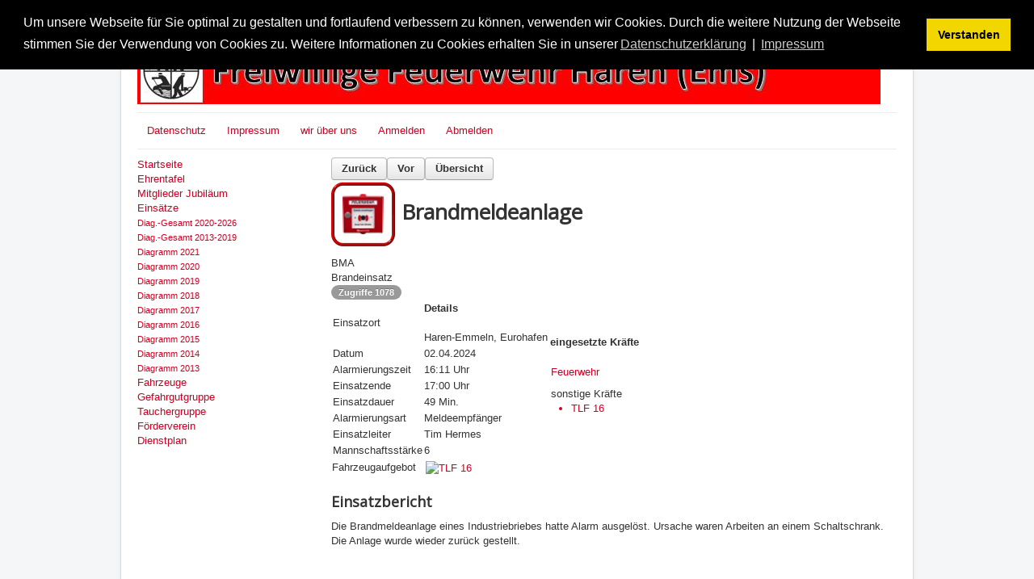

--- FILE ---
content_type: text/html; charset=utf-8
request_url: http://feuerwehr-haren.de/index.php/einsaetze/einsatzbericht/709
body_size: 5452
content:
<!DOCTYPE html>
<html lang="de-de" dir="ltr">
<head>
	<meta name="viewport" content="width=device-width, initial-scale=1.0" />
	<meta charset="utf-8" />
	<base href="http://feuerwehr-haren.de/index.php/einsaetze/einsatzbericht/709" />
	<meta name="description" content="Datum: 02.04.2024 --- Ort: #Haren-Emmeln, Eurohafen --- #Die Brandmeldeanlage eines Industriebriebes hatte Alarm ausgelöst. Ursache waren Arbeiten an einem Schaltschrank. Die Anlage wurde wieder zurück gestellt." />
	<meta name="generator" content="Joomla! - Open Source Content Management" />
	<title>Einsätze</title>
	<link href="/templates/protostar/favicon.ico" rel="shortcut icon" type="image/vnd.microsoft.icon" />
	<link href="/components/com_einsatzkomponente/assets/css/einsatzkomponente.css" rel="stylesheet" />
	<link href="/components/com_einsatzkomponente/assets/css/responsive.css" rel="stylesheet" />
	<link href="/components/com_einsatzkomponente/assets/highslide/highslide.css" rel="stylesheet" />
	<link href="/templates/protostar/css/template.css?d9182c22aebb333caafa8d0ba8846dc4" rel="stylesheet" />
	<link href="https://fonts.googleapis.com/css?family=Open+Sans" rel="stylesheet" />
	<link href="/media/plg_system_kickgdpr/css/cookieconsent.min.css?d9182c22aebb333caafa8d0ba8846dc4" rel="stylesheet" />
	<style>

	h1, h2, h3, h4, h5, h6, .site-title {
		font-family: 'Open Sans', sans-serif;
	}
	body.site {
		border-top: 3px solid #cc0022;
		background-color: #f4f6f7;
	}
	a {
		color: #cc0022;
	}
	.nav-list > .active > a,
	.nav-list > .active > a:hover,
	.dropdown-menu li > a:hover,
	.dropdown-menu .active > a,
	.dropdown-menu .active > a:hover,
	.nav-pills > .active > a,
	.nav-pills > .active > a:hover,
	.btn-primary {
		background: #cc0022;
	}
	</style>
	<script type="application/json" class="joomla-script-options new">{"csrf.token":"7ea9c387f865e383a0f8611725e9e712","system.paths":{"root":"","base":""}}</script>
	<script src="/components/com_einsatzkomponente/assets/highslide/highslide-with-gallery.js"></script>
	<script src="/components/com_einsatzkomponente/assets/highslide/highslide.config.js"></script>
	<script src="/media/system/js/mootools-core.js?d9182c22aebb333caafa8d0ba8846dc4"></script>
	<script src="/media/system/js/core.js?d9182c22aebb333caafa8d0ba8846dc4"></script>
	<script src="/media/system/js/mootools-more.js?d9182c22aebb333caafa8d0ba8846dc4"></script>
	<script src="/media/jui/js/jquery.min.js?d9182c22aebb333caafa8d0ba8846dc4"></script>
	<script src="/media/jui/js/jquery-noconflict.js?d9182c22aebb333caafa8d0ba8846dc4"></script>
	<script src="/media/jui/js/jquery-migrate.min.js?d9182c22aebb333caafa8d0ba8846dc4"></script>
	<script src="/media/jui/js/bootstrap.min.js?d9182c22aebb333caafa8d0ba8846dc4"></script>
	<script src="/templates/protostar/js/template.js?d9182c22aebb333caafa8d0ba8846dc4"></script>
	<!--[if lt IE 9]><script src="/media/jui/js/html5.js?d9182c22aebb333caafa8d0ba8846dc4"></script><![endif]-->
	<script src="/media/plg_system_kickgdpr/js/cookieconsent.min.js?d9182c22aebb333caafa8d0ba8846dc4"></script>
	<script>
// Start Cookie Alert
window.addEventListener("load", function(){
window.cookieconsent.initialise({
  "palette": {
    "popup": {
      "background": "#000000",
      "text": "#ffffff"
    },
    "button": {
      "background": "#f1d600",
      "text": "#000000",
    }
  },
  "theme": "block",
  "position": "top",
  "type": "",
  "revokeBtn": "<div class=\"cc-revoke {{classes}}\">Datenschutz</div>",
  "content": {
    "message": "Um unsere Webseite für Sie optimal zu gestalten und fortlaufend verbessern zu können, verwenden wir Cookies. Durch die weitere Nutzung der Webseite stimmen Sie der Verwendung von Cookies zu. Weitere Informationen zu Cookies erhalten Sie in unserer",
    "dismiss": "Verstanden",
    "allow": "Cookies zulassen",
    "deny": "Cookies ablehnen",
    "link": "Datenschutzerklärung",
    "imprint_link": "Impressum",
    "href": "http://feuerwehr-haren.de/index.php/datenschutz",
  },
  "cookie": {
    "expiryDays": 730
  },
  "elements": {
    "messagelink": "<span id=\"cookieconsent:desc\" class=\"cc-message\">{{message}}<a aria-label=\"learn more about cookies\" role=\"button\" tabindex=\"0\" class=\"cc-link\" href=\"http://feuerwehr-haren.de/index.php/datenschutz\" target=\"_blank\">{{link}}</a> | <a role=\"button\" tabindex=\"0\" class=\"cc-link\" href=\"http://feuerwehr-haren.de/index.php/impressum\" target=\"_blank\">{{imprint_link}}</a></span>"
  },
  onInitialise: function (status) {
    handleCookies(status);
  },
  onStatusChange: function (status, chosenBefore) {
    handleCookies(status);
    setTimeout(function(){ location.reload(); }, 0);
  },
  onRevokeChoice: function () {
    handleCookies(status);
  }
})});
// End Cookie Alert
function handleCookies(status){






}

// Init handleCookies if the user doesn't choose any options
if (document.cookie.split(';').filter(function(item) {
    return item.indexOf('cookieconsent_status=') >= 0
}).length == 0) {
  handleCookies('notset');
};
	</script>
	<meta property="og:title" content="#Einsatzinfo: Brandmeldeanlage"/><meta property="og:url"  content="http://feuerwehr-haren.de/index.php/einsaetze/einsatzbericht/709"/><meta property="og:site_name" content="#Einsatzinfo: Brandeinsatz"/><meta property="og:description" content="Datum: 02.04.2024 --- Ort: Haren-Emmeln, Eurohafen --- Brandmeldeanlage" /><meta property="og:description" content="Datum: 02.04.2024 --- Ort: Haren-Emmeln, Eurohafen --- Die Brandmeldeanlage eines Industriebriebes hatte Alarm ausgelöst. Ursache waren Arbeiten an einem Schaltschrank. Die Anlage wurde wieder zurück gestellt." />

</head>
<body class="site com_einsatzkomponente view-einsatzbericht no-layout no-task itemid-117">
	<!-- Body -->
	<div class="body" id="top">
		<div class="container">
			<!-- Header -->
			<header class="header" role="banner">
				<div class="header-inner clearfix">
					<a class="brand pull-left" href="/">
						<img src="http://feuerwehr-haren.de/images/banners/ff12_logo2.jpg" alt="Feuerwehr Haren (Ems)" />											</a>
					<div class="header-search pull-right">
						
					</div>
				</div>
			</header>
							<nav class="navigation" role="navigation">
					<div class="navbar pull-left">
						<a class="btn btn-navbar collapsed" data-toggle="collapse" data-target=".nav-collapse">
							<span class="element-invisible">Navigation an/aus</span>
							<span class="icon-bar"></span>
							<span class="icon-bar"></span>
							<span class="icon-bar"></span>
						</a>
					</div>
					<div class="nav-collapse">
						<ul class="nav menu nav-pills mod-list">
<li class="item-103"><a href="/index.php/datenschutz" >Datenschutz</a></li><li class="item-104"><a href="/index.php/impressum" >Impressum</a></li><li class="item-105"><a href="/index.php/wir-ueber-uns" >wir über uns</a></li><li class="item-106"><a href="/index.php/anmelden" >Anmelden</a></li><li class="item-119"><a href="/index.php/abmelden" >Abmelden</a></li></ul>

					</div>
				</nav>
						
			<div class="row-fluid">
									<!-- Begin Sidebar -->
					<div id="sidebar" class="span3">
						<div class="sidebar-nav">
									<div class="moduletable_menu">
						<ul class="nav menu mod-list">
<li class="item-101 default"><a href="/index.php" >Startseite</a></li><li class="item-131"><a href="/index.php/ehrentafel" >Ehrentafel</a></li><li class="item-144"><a href="/index.php/mitglieder-jubilaeum" >Mitglieder Jubiläum</a></li><li class="item-117 current active deeper parent"><a href="/index.php/einsaetze" >Einsätze</a><ul class="nav-child unstyled small"><li class="item-172"><a href="/index.php/einsaetze/diagramm-2020-2026" >Diag.-Gesamt  2020-2026</a></li><li class="item-137"><a href="/index.php/einsaetze/diagramm-gesamt" >Diag.-Gesamt 2013-2019</a></li><li class="item-173"><a href="/index.php/einsaetze/diagramm-2021" >Diagramm 2021</a></li><li class="item-171"><a href="/index.php/einsaetze/diagramm-2020" >Diagramm 2020</a></li><li class="item-170"><a href="/index.php/einsaetze/diagramm-2019" >Diagramm 2019</a></li><li class="item-138"><a href="/index.php/einsaetze/diagramm-2018" >Diagramm 2018</a></li><li class="item-139"><a href="/index.php/einsaetze/diagramm-2017" >Diagramm 2017</a></li><li class="item-140"><a href="/index.php/einsaetze/diagramm-2016" >Diagramm 2016</a></li><li class="item-141"><a href="/index.php/einsaetze/diagramm-2015" >Diagramm 2015</a></li><li class="item-142"><a href="/index.php/einsaetze/diagramm-2014" >Diagramm 2014</a></li><li class="item-143"><a href="/index.php/einsaetze/diagramm-2013" >Diagramm 2013</a></li></ul></li><li class="item-136 parent"><a href="/index.php/fahrzeuge" >Fahrzeuge</a></li><li class="item-134"><a href="/index.php/gefahrgutgruppe" >Gefahrgutgruppe</a></li><li class="item-132 parent"><a href="/index.php/tauchergruppe" >Tauchergruppe</a></li><li class="item-130"><a href="/index.php/foerderverein" >Förderverein</a></li><li class="item-120"><a href="/index.php/dienstplan" >Dienstplan</a></li></ul>
		</div>
	
						</div>
					</div>
					<!-- End Sidebar -->
								<main id="content" role="main" class="span9">
					<!-- Begin Content -->
					
					<div id="system-message-container">
	</div>

					    
        
	    <script type="text/javascript">
	// override Highslide settings here
    // instead of editing the highslide.js file
    hs.graphicsDir = 'http://feuerwehr-haren.de/components/com_einsatzkomponente/assets/highslide/graphics/';
    </script>
 
 
 
 
 
  <!--Einsatzdaten vorhanden ? Sonst ENDE --> 
            <!--Navigation-->
			<div class="eiko_navbar_2 " style="float:left;"><div class="btn-group-justified"><a href="/index.php/einsaetze/einsatzbericht/708" class="btn eiko_btn_2" title=""><strong>Zurück</strong></a><a href="/index.php/einsaetze/einsatzbericht/710" class=" btn eiko_btn_2" title=""><strong>Vor</strong></a><a href="/index.php/einsaetze/einsatzarchiv" class="btn eiko_btn_2"><strong>Übersicht</strong></a></div></div>
            <!--Navigation ENDE-->
          
    
			<div class="eiko_distance5_2">&nbsp;</div>
    		<div class="eiko_clearfix"></div>

            <!--Headline-->
        	<h1 class="eiko_headline_2">
			
			 
                    	<img  class="eiko_img-rounded_2 eiko_list_icon_2 mobile_hide_320" src="http://feuerwehr-haren.de/images/com_einsatzkomponente/images/list/brand_bma.png"  alt="eiko_icon" title="BMA "/>
                        			
						
			<span class="eiko_kurzbericht_2">Brandmeldeanlage</span>
            </h1>
            <!--Headline ENDE-->
            
            <!--Einsatzkategorie-->
			 
                    	<span class="eiko_einsatzkategorie_2"><!--Einsatzkategorie -->BMA </span>
                                    <!--Einsatzkategorie ENDE-->
			
            <!--Einsatzart-->
			 
                    	<br /><span class="eiko_einsatzart_2"><!--Einsatzart -->Brandeinsatz</span>
                                    <!--Einsatzart ENDE-->

			            <br/><span class="badge small eiko_counter_detail">Zugriffe 1078</span> 
            			
            <div class="eiko_clearfix"></div>
			
            <!--Einsatzkarte-->
			                        <!--Einsatzkarte ENDE-->


<div class="eiko_content_2 eiko_detailbox_2"> <!-- eiko_content -->
  
    <table class="eiko_table1_2">
      <tr>
        <td class="eiko_td_spalte1_2">
          <table class="eiko_table2_2">
            <tr>
              <td class="eiko_td1_2 mobile_hide_320"><span class="eiko_einsatzort_label_2">
			  Einsatzort 
              </span></td>
              <td class="eiko_td1_2">
			  <span class="mobile_show_320"><b>Details</b><br/><br/></span> 
			  <span class="eiko_einsatzort_value_2">Haren-Emmeln, Eurohafen			              </span></td>
            </tr>
            <tr>
              <td class="eiko_td2_2 mobile_hide_320"><span class="eiko_date1_label_2">
			  Datum 
              </span></td>
              <td class="eiko_td2_2"><span class="eiko_date1_value_2">02.04.2024</span></td>
            </tr>
								<tr>
              <td class="eiko_td1_2 mobile_hide_320"><span class="eiko_date1_time_label_2">
			  Alarmierungszeit 
              </span></td>
              <td class="eiko_td1_2"><span class="eiko_date1_time_value_2">16:11 Uhr</span></td>
            </tr>
				                                    <tr class="mobile_hide_320">
              <td class="eiko_td2_2 mobile_hide_320"><span class="eiko_date3_label_2">
			  Einsatzende 
              </span></td>
              <td class="eiko_td2_2"><span class="eiko_date3_value_2">17:00 Uhr</span></td>
            </tr>
                        
            				<tr class="mobile_hide_320">
	              <td class="eiko_td1_2 mobile_hide_320">
	              	<span class="eiko_einsatzdauer_label_2">
				  		Einsatzdauer	              	</span>
	              </td>
	              <td class="eiko_td1_2">
	              	<span class="eiko_einsatzdauer_value_2">

	              	49 Min.
	              	</span>
	              </td>
	            </tr>
		            
                        <tr class="mobile_hide_320">
              <td class="eiko_td1_2 mobile_hide_320"><span class="eiko_alarmart_label_2">
			  Alarmierungsart              </span></td>
              <td class="eiko_td1_2"><span class="eiko_alarmart_value_2">Meldeempfänger</span></td>
            </tr>
                                                <tr class="mobile_hide_320">
              <td class="eiko_td1_2 mobile_hide_320"><span class="eiko_boss_label_2">
			  Einsatzleiter 
              </span></td>
              <td class="eiko_td1_2"><span class="eiko_boss_value_2">Tim Hermes</span></td>
            </tr>
                                    <tr class="mobile_hide_320">
              <td class="eiko_td2_2 mobile_hide_320"><span class="eiko_people_label_2">
			  Mannschaftsstärke 
              </span></td>
              <td class="eiko_td2_2"><span class="eiko_people_value_2">6</span></td>
            </tr>
                      </table>
        </td>
        
        <td class="eiko_td_spalte2_2"><b>eingesetzte Kräfte</b>        <table class="eiko_table3_2"> 
        <tr><td class="eiko_td3_2"> <br/>
        
      
               
								<a target="_self" href="/index.php/eingeben/organisation/1">Feuerwehr</a><br/> 
															<div class="items"><ul class="items_list eiko_item_ul"></ul></div>sonstige Kräfte<div class="items"><ul class="items_list"><a href="/index.php/eingeben/einsatzfahrzeug/2" target="_self"><li>TLF 16</li></a></ul></div>				
            
        
      

        </td></tr></table>
        </td>
        <td class="eiko_td4_2"></td>
      </tr>
				                <tr class="mobile_hide_320">
                <td class="eiko_fahrzeugaufgebot_2" style="margin-bottom:10px;padding-bottom:10px;" colspan="2">
				<span class="mobile_hide_320">Fahrzeugaufgebot </span> 
                <a href="/index.php/eingeben/einsatzfahrzeug/2" target="_self">&nbsp;&nbsp;<img class="eiko_img-rounded eiko_image_fahrzeugaufgebot" src="http://feuerwehr-haren.de/"  alt="TLF 16" title="TLF 16    ( )"/></a>                </td>
                </tr>
                    </table>
     

<!--Titelbild mit Highslide JS-->

<!--Titelbild mit Highslide JS  ENDE--> 


<!--Einsatzbericht anzeigen mit Plugin-Support-->  
  
<div class="eiko_einsatzbericht_2">
<h3 class="einsatzbericht-title">Einsatzbericht</h3>
<p>Die Brandmeldeanlage eines Industriebriebes hatte Alarm ausgelöst. Ursache waren Arbeiten an einem Schaltschrank. Die Anlage wurde wieder zurück gestellt.</p></div>
<!--Einsatzbericht anzeigen mit Plugin-Support  ENDE-->  

<!-- Plugin-Support "MyShariff" -->  
		<!-- Plugin-Support "MyShariff"  ENDE -->  

<!--eingesetzte Ausrüstung anzeigen -->  
 <!--eingesetzte Ausrüstung anzeigen ENDE -->  


<div class="clear"></div>
<!--Einsatzbilder Galerie -->           
			<!--Einsatzbilder Galerie ENDE -->           



</div><!-- eiko_content ENDE -->

<!-- Presselinks -->           
<!-- Presselinks ENDE -->           




<!-- Detail-Footer -->           
<div class="eiko_distance100_2">&nbsp;</div>
<div class="eiko_detail_footer_2"><i class="icon-info-sign" style="margin-right:5px;"></i><p>Wichtiger Hinweis: Auf unserer Internetseite berichten wir ausführlich (also auch mit Bildmaterial) über unser Einsatzgeschehen. Bilder werden erst gemacht, wenn das Einsatzgeschehen dies zulässt ! Es werden keine Bilder von Verletzten oder Toten gemacht oder hier veröffentlicht ! Sollten Sie Einwände gegen die hier veröffentlichen Fotos oder Berichte haben, wenden Sie sich bitte vertrauensvoll an unseren Webmaster.</p> </div>
<!-- Detail-Footer ENDE -->           

<div class="clear"></div> 
 
					<div class="clearfix"></div>
					
					<!-- End Content -->
				</main>
							</div>
		</div>
	</div>
	<!-- Footer -->
	<footer class="footer" role="contentinfo">
		<div class="container">
			<hr />
			
			<p class="pull-right">
				<a href="#top" id="back-top">
					Nach oben				</a>
			</p>
			<p>
				&copy; 2026 Feuerwehr Haren (Ems)			</p>
		</div>
	</footer>
	
</body>
</html>
